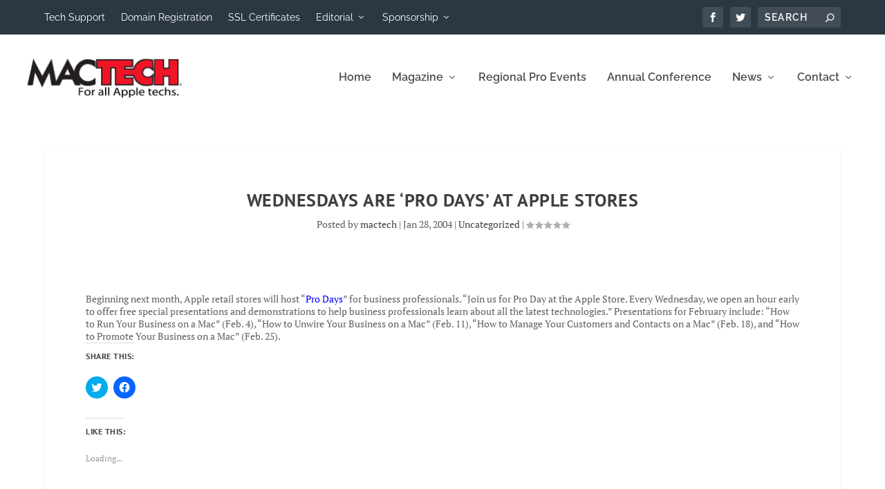

--- FILE ---
content_type: text/css
request_url: https://www.mactech.com/wp-content/themes/Extra-MacTech/style.css?ver=1768855449
body_size: 9196
content:
/*
Theme Name: Extra-MacTech
Description: MacTech variant (child) of Extra theme.
Author: neil
Template: Extra
Version: 1.0.14

(optional values you can add: Theme URI, Author URI, Version, License, License URI, Tags, Text Domain)
*/

a {
	color: blue;
}

/* unvisited link */
a:link {
	color: blue;
}

/* visited link */
a:visited {
	color: green;
}

/* mouse over link */
a:hover {
	text-decoration: underline;
}

/* selected link */
a:active {
	color: red;
}

div.indent-section, span.indent-section {
	text-indent: 50px;
}

/*	Home Page Blog Listings */
.lcp_catlist,
.front-page-additional-items {
    list-style-type: none;
    margin-left: -7px; 
    margin-top: -20px; /* reduce the leading between etnries */
    height: 0.5;
    line-height: 1.1em;
	font-family: 'Archiva Narrow', Helvetica, Arial, Lucida, sans-serif;
}

.entry-title,
.post-content {
    margin: 3px; 
}

/* 
 *	Site wide messaging (top strip) styling
 */


.sitewidemsgDisc {
	width: 100%;
	height: 0px;
	padding-top: 0px;
	overflow:hidden;
	-webkit-transition: all 0.2s linear;
	-moz-transition: all 0.2s linear;
	-o-transition: all 0.2s linear;
	transition: all 0.2s linear;
	margin-top:0px;
	position:absolute;
	background-color:#000;
	font-size: 13px;
	line-height: 18px;
	text-align:center;
	color: #FFF;
    font-family: FontAwesome, "Open Sans", Verdana, sans-serif;
}

.sitewidemsg {
	text-align:center;
	font-size: 13px;
	line-height: 18px;
	color: #000;
	font-family: FontAwesome, "Open Sans", Verdana, sans-serif;
	background-color: yellow;
	width:100%;
	height: 1.2em; 
	position:relative;
	}

.sitewidemsg:hover .sitewidemsgDisc {
	margin-top:0px;
	padding-top: 0px;
	height:450px;
}

/* 
 *	Home Page Scanners styling
 */

/* to get the scanner rows, including the delineator, to go across the whole box */
.et_pb_tab_1,
.et_pb_tab_2,
.et_pb_tab_3,
.et_pb_tab_4,
.et_pb_tab_5,
.et_pb_tab_6,
.et_pb_tab_7,
.et_pb_tab_8,
.et_pb_tab_9,
.et_pb_tab_10,
.et_pb_active_content
{
	margin: 0px;
	padding: 0px;
}

.et_pb_tabs_controls {
	font-family: 'Archiva Narrow', Helvetica, Arial, Lucida, sans-serif;
}

.rss-aggregator {
/*
	font-family:  'PT Sans Narrow', 'Archiva Narrow', Helvetica, Arial, Lucida, sans-serif;
	*/
}

/* To make the scanners entries start higher up */
.et_pb_tab {
	padding-top: 0px;
	padding-left: 0px;
}

/* for debugging: padding: 15px; border: 1px solid red; */
[class*="scanner-col-"] {
    float: left;
		margin: 0px;
		padding: 0px;
}
.scanner-col-1 {width: 8.33%;}
.scanner-col-2 {width: 15%;}
.scanner-col-3 {width: 16.66%;}
.scanner-col-4 {width: 25%;}
.scanner-col-5 {width: 33.33%;}
.scanner-col-6 {width: 41.66%;}
.scanner-col-7 {width: 50%;}
.scanner-col-8 {width: 58.33%;}
.scanner-col-9 {width: 66.66%;}
.scanner-col-19 {width: 75%;}
.scanner-col-11 {width: 83.33%;}
.scanner-col-13 {width: 85%;}
.scanner-col-14 {width: 91.66%;}
.scanner-col-15 {width: 100%;} 

/* Special Scanner Columns */
ul.rss-aggregator {
	list-style: none;
}

/* for debugging:  border: 1px solid red; padding: 15px; */

.scanner-item-time {
	font-size: small;
}

.scanner-feed-source,
.scanner-author-source {
	font-size: smaller;
}

.scanner-header {
}

.scanner-item-title {
	font-family: 'PT Sans','Archiva Narrow', Helvetica, Arial, Lucida, sans-serif;
	font-size: 100%;
	font-weight: 500;  /* Defines from thin to thick characters. 400 is the same as normal, and 700 is the same as bold */
}

ul.rss-aggregator, 
li.feeditem,
.scanner-row {
	margin: 0px;
	padding: 0px;
}

.scanner-row::after {
    content: "";
    clear: both;
    display: table;
}

.feed-source {
	color: black;
}

// .feed-item,
.wprss-feed-meta,
.scanner-row,
.scanner-item-title,
.feed-item-title,
.feed-item-url,
.scanner-item-title {
	line-height: 1.1em;
}

/* to reduce height of blog titles line */
/* this may not work right -- may want to delete */
/* See https://www.elegantthemes.com/forum/viewtopic.php?f=191&t=796390&hilit=extra+blog+module+title+only&p=4371478#p4371478 */

.blog .posts-blog-feed-module h2.post-title {
	line-height: 128px;
}

.more-link {
	text-align: right;
    font-style: italic;
}

.nav-links {
    font-style: italic;
	padding-left: 5px;
	padding-right: 5px;
}

.news-item-title-only-listing {
	list-style-type: none;
}

/* From https://www.elegantthemes.com/forum/viewtopic.php?f=191&t=752366&hilit=extra+blog+module+title+only&p=4149935#p4149935 
*/
		
/*
 .page .post-wrap .post-content p {
display: none;
}

.et_pb_post h2 {
height: 40px;
}

.et_pb_blog_grid .post-content p {
display: none;
}
*/

/*CSS3 for Loading Overlay*/
.ajax-loading:after {
    /* with no content, nothing is rendered */
    content: "";
    position: fixed;
    /* element stretched to cover during rotation an aspect ratio up to 1/10 */
    top: -500%;
    left: -450%;
    right: -500%;
    bottom: -500%;
    z-index: 9999;
    pointer-events: none; /* to block content use: all */
    /* background */
    /*background-color: rgba(0, 0, 0, 0.6);*/
    background-image: url([data-uri]);
    background-repeat: no-repeat;
    background-position: center center;
    background-size: 100px 100px;

    /* animation */
    -webkit-animation-name: linearRotate;
    -webkit-animation-duration: 1s;
    -webkit-animation-iteration-count: infinite;
    -webkit-animation-timing-function: linear;

    -moz-animation-name: linearRotate;
    -moz-animation-duration: 1s;
    -moz-animation-iteration-count: infinite;
    -moz-animation-timing-function: linear;

    -o-animation-name: linearRotate;
    -o-animation-duration: 1s;
    -o-animation-iteration-count: infinite;
    -o-animation-timing-function: linear;

    animation-name: linearRotate;
    animation-duration: 1s;
    animation-iteration-count: infinite;
    animation-timing-function: linear;

}

@-webkit-keyframes linearRotate {
    from {
        -webkit-transform: rotate(0deg);
        -moz-transform: rotate(0deg);
        -o-transform: rotate(0deg);
        transform: rotate(0deg);
    }
    to {
        -webkit-transform: rotate(360deg);
        -moz-transform: rotate(360deg);
        -o-transform: rotate(360deg);
        transform: rotate(360deg);
    }
}

/*CSS3 for Loading Overlay*/

/**
 * Scanners styling
 */

/* Applies to the exerpt popup */

.feed-item-excerpt {
    top: 25px; /* this changes the top position of the excerpt popup, change this to move it's position when open */
    border: 3px solid #c6c6c6;
    position: absolute;
    left: -0.6%;
    z-index: 9999;
    background-color: #fff;
    padding: 5px 15px;
    height: auto !important; /* this is needed if you have set the divs inside the row item to a specific height */
}

/* Scanner row item styling */

.wprss-feed-meta.scanner-row {
    position:relative; /* this is required for the excerpt popup DO NOT REMOVE */
    margin-left: 5px;
	height: auto;
	// line-height: 1.5em;
	// font-weight: bold;
	opacity: 100%;
}

/* Applies to any div elements inside a scanner row item */

.wprss-feed-meta.scanner-row div {
    margin-top: -12px; /* reduce the leading between etnries */
    height: 1.0;
}

/* Day Delineators between each date */

.day-delineator, .day-delineator-item {
/* for testing
    font-weight: bold;
    background-color: #ccc;
    padding-left: 5px;
*/
	font-family: 'PT Sans','Archiva Narrow', Helvetica, Arial, Lucida, sans-serif;
    font-weight: bold;
    margin-bottom: 15 !important;
    margin-top: 1px;
    height: 25px;
    width: 100%;
    margin-left: 0px;
}

.day-delineator-item {
	border-top: 0.1px solid gray;

	/* Possible way to get a partial line across
	background: linear-gradient(to right, transparent 0%, gray 30%, gray 70%, transparent 70%) 0 0 / 100% 1px no-repeat #fff
	background: linear-gradient(to right, transparent 0%, #000 0%, #000 50%, transparent 0%) 0 100% / 100% 1px no-repeat, #FFF
	*/
}

.wprss-feed-meta.scanner-row.older-feeds #feed-item-title,
.wprss-feed-meta.scanner-row.older-feeds .scanner-item-time{
    opacity: 0.99; // was 0.5;
}

/** 
 *   End Scanners Styling
 */
